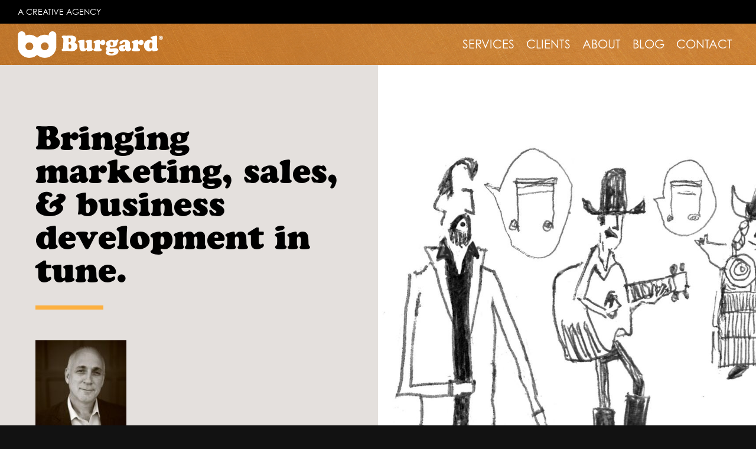

--- FILE ---
content_type: text/html; charset=UTF-8
request_url: https://burgardagency.com/bringing-marketing-sales-business-development-in-tune/
body_size: 7573
content:
<!doctype html><html lang="en-US"><head>  <script async src="https://www.googletagmanager.com/gtag/js?id=UA-169296194-1"></script> <script>window.dataLayer = window.dataLayer || [];
  function gtag(){dataLayer.push(arguments);}
  gtag('js', new Date());

  gtag('config', 'UA-169296194-1');</script> <meta charset="UTF-8"><meta name="viewport" content="width=device-width, initial-scale=1"><link rel="profile" href="https://gmpg.org/xfn/11"> <script src="https://kit.fontawesome.com/c34372a35d.js" crossorigin="anonymous"></script> <meta name='robots' content='index, follow, max-image-preview:large, max-snippet:-1, max-video-preview:-1' /><link media="all" href="https://burgardagency.com/wp-content/cache/autoptimize/css/autoptimize_2b399ba4507bc97ae351b627b62d4856.css" rel="stylesheet"><title>Bringing marketing, sales, &amp; business development in tune. - Burgard Agency</title><link rel="canonical" href="https://burgardagency.com/bringing-marketing-sales-business-development-in-tune/" /><meta property="og:locale" content="en_US" /><meta property="og:type" content="article" /><meta property="og:title" content="Bringing marketing, sales, &amp; business development in tune. - Burgard Agency" /><meta property="og:description" content="When customer interactions with your staff members, sales conversations, and marketing messages are inconsistent, conflicting, and out of tune, you’re losing money. When they’re specific, congruent, and in harmony, you will grow." /><meta property="og:url" content="https://burgardagency.com/bringing-marketing-sales-business-development-in-tune/" /><meta property="og:site_name" content="Burgard Agency" /><meta property="article:published_time" content="2023-06-30T17:08:44+00:00" /><meta property="article:modified_time" content="2025-06-12T14:54:55+00:00" /><meta property="og:image" content="https://burgardagency.com/wp-content/uploads/2023/06/BA-sing-the-same-song-web-1080x1080-1.jpg" /><meta property="og:image:width" content="1080" /><meta property="og:image:height" content="1080" /><meta property="og:image:type" content="image/jpeg" /><meta name="author" content="Todd Burgard" /><meta name="twitter:card" content="summary_large_image" /><meta name="twitter:label1" content="Written by" /><meta name="twitter:data1" content="Todd Burgard" /><meta name="twitter:label2" content="Est. reading time" /><meta name="twitter:data2" content="2 minutes" /> <script type="application/ld+json" class="yoast-schema-graph">{"@context":"https://schema.org","@graph":[{"@type":"Article","@id":"https://burgardagency.com/bringing-marketing-sales-business-development-in-tune/#article","isPartOf":{"@id":"https://burgardagency.com/bringing-marketing-sales-business-development-in-tune/"},"author":{"name":"Todd Burgard","@id":"https://burgardagency.com/#/schema/person/3cfab5899612958d66fe41bf4c19f8fb"},"headline":"Bringing marketing, sales, &#038; business development in tune.","datePublished":"2023-06-30T17:08:44+00:00","dateModified":"2025-06-12T14:54:55+00:00","mainEntityOfPage":{"@id":"https://burgardagency.com/bringing-marketing-sales-business-development-in-tune/"},"wordCount":279,"commentCount":0,"publisher":{"@id":"https://burgardagency.com/#organization"},"image":{"@id":"https://burgardagency.com/bringing-marketing-sales-business-development-in-tune/#primaryimage"},"thumbnailUrl":"https://burgardagency.com/wp-content/uploads/2023/06/BA-sing-the-same-song-web-1080x1080-1.jpg","inLanguage":"en-US","potentialAction":[{"@type":"CommentAction","name":"Comment","target":["https://burgardagency.com/bringing-marketing-sales-business-development-in-tune/#respond"]}]},{"@type":"WebPage","@id":"https://burgardagency.com/bringing-marketing-sales-business-development-in-tune/","url":"https://burgardagency.com/bringing-marketing-sales-business-development-in-tune/","name":"Bringing marketing, sales, & business development in tune. - Burgard Agency","isPartOf":{"@id":"https://burgardagency.com/#website"},"primaryImageOfPage":{"@id":"https://burgardagency.com/bringing-marketing-sales-business-development-in-tune/#primaryimage"},"image":{"@id":"https://burgardagency.com/bringing-marketing-sales-business-development-in-tune/#primaryimage"},"thumbnailUrl":"https://burgardagency.com/wp-content/uploads/2023/06/BA-sing-the-same-song-web-1080x1080-1.jpg","datePublished":"2023-06-30T17:08:44+00:00","dateModified":"2025-06-12T14:54:55+00:00","inLanguage":"en-US","potentialAction":[{"@type":"ReadAction","target":["https://burgardagency.com/bringing-marketing-sales-business-development-in-tune/"]}]},{"@type":"ImageObject","inLanguage":"en-US","@id":"https://burgardagency.com/bringing-marketing-sales-business-development-in-tune/#primaryimage","url":"https://burgardagency.com/wp-content/uploads/2023/06/BA-sing-the-same-song-web-1080x1080-1.jpg","contentUrl":"https://burgardagency.com/wp-content/uploads/2023/06/BA-sing-the-same-song-web-1080x1080-1.jpg","width":1080,"height":1080},{"@type":"WebSite","@id":"https://burgardagency.com/#website","url":"https://burgardagency.com/","name":"Burgard Agency","description":"A Creative Agency","publisher":{"@id":"https://burgardagency.com/#organization"},"potentialAction":[{"@type":"SearchAction","target":{"@type":"EntryPoint","urlTemplate":"https://burgardagency.com/?s={search_term_string}"},"query-input":{"@type":"PropertyValueSpecification","valueRequired":true,"valueName":"search_term_string"}}],"inLanguage":"en-US"},{"@type":"Organization","@id":"https://burgardagency.com/#organization","name":"Burgard Agency","url":"https://burgardagency.com/","logo":{"@type":"ImageObject","inLanguage":"en-US","@id":"https://burgardagency.com/#/schema/logo/image/","url":"https://burgardagency.com/wp-content/uploads/2025/06/Burgard-logo-WHITE-2025.png","contentUrl":"https://burgardagency.com/wp-content/uploads/2025/06/Burgard-logo-WHITE-2025.png","width":443,"height":81,"caption":"Burgard Agency"},"image":{"@id":"https://burgardagency.com/#/schema/logo/image/"}},{"@type":"Person","@id":"https://burgardagency.com/#/schema/person/3cfab5899612958d66fe41bf4c19f8fb","name":"Todd Burgard","image":{"@type":"ImageObject","inLanguage":"en-US","@id":"https://burgardagency.com/#/schema/person/image/","url":"https://burgardagency.com/wp-content/uploads/2020/06/Todd-96x96.jpg","contentUrl":"https://burgardagency.com/wp-content/uploads/2020/06/Todd-96x96.jpg","caption":"Todd Burgard"},"url":"https://burgardagency.com/author/toddburgard/"}]}</script> <link rel="alternate" type="application/rss+xml" title="Burgard Agency &raquo; Feed" href="https://burgardagency.com/feed/" /><link rel="alternate" type="application/rss+xml" title="Burgard Agency &raquo; Comments Feed" href="https://burgardagency.com/comments/feed/" /> <script type="text/javascript">window._wpemojiSettings = {"baseUrl":"https:\/\/s.w.org\/images\/core\/emoji\/16.0.1\/72x72\/","ext":".png","svgUrl":"https:\/\/s.w.org\/images\/core\/emoji\/16.0.1\/svg\/","svgExt":".svg","source":{"concatemoji":"https:\/\/burgardagency.com\/wp-includes\/js\/wp-emoji-release.min.js?ver=6.8.3"}};
/*! This file is auto-generated */
!function(s,n){var o,i,e;function c(e){try{var t={supportTests:e,timestamp:(new Date).valueOf()};sessionStorage.setItem(o,JSON.stringify(t))}catch(e){}}function p(e,t,n){e.clearRect(0,0,e.canvas.width,e.canvas.height),e.fillText(t,0,0);var t=new Uint32Array(e.getImageData(0,0,e.canvas.width,e.canvas.height).data),a=(e.clearRect(0,0,e.canvas.width,e.canvas.height),e.fillText(n,0,0),new Uint32Array(e.getImageData(0,0,e.canvas.width,e.canvas.height).data));return t.every(function(e,t){return e===a[t]})}function u(e,t){e.clearRect(0,0,e.canvas.width,e.canvas.height),e.fillText(t,0,0);for(var n=e.getImageData(16,16,1,1),a=0;a<n.data.length;a++)if(0!==n.data[a])return!1;return!0}function f(e,t,n,a){switch(t){case"flag":return n(e,"\ud83c\udff3\ufe0f\u200d\u26a7\ufe0f","\ud83c\udff3\ufe0f\u200b\u26a7\ufe0f")?!1:!n(e,"\ud83c\udde8\ud83c\uddf6","\ud83c\udde8\u200b\ud83c\uddf6")&&!n(e,"\ud83c\udff4\udb40\udc67\udb40\udc62\udb40\udc65\udb40\udc6e\udb40\udc67\udb40\udc7f","\ud83c\udff4\u200b\udb40\udc67\u200b\udb40\udc62\u200b\udb40\udc65\u200b\udb40\udc6e\u200b\udb40\udc67\u200b\udb40\udc7f");case"emoji":return!a(e,"\ud83e\udedf")}return!1}function g(e,t,n,a){var r="undefined"!=typeof WorkerGlobalScope&&self instanceof WorkerGlobalScope?new OffscreenCanvas(300,150):s.createElement("canvas"),o=r.getContext("2d",{willReadFrequently:!0}),i=(o.textBaseline="top",o.font="600 32px Arial",{});return e.forEach(function(e){i[e]=t(o,e,n,a)}),i}function t(e){var t=s.createElement("script");t.src=e,t.defer=!0,s.head.appendChild(t)}"undefined"!=typeof Promise&&(o="wpEmojiSettingsSupports",i=["flag","emoji"],n.supports={everything:!0,everythingExceptFlag:!0},e=new Promise(function(e){s.addEventListener("DOMContentLoaded",e,{once:!0})}),new Promise(function(t){var n=function(){try{var e=JSON.parse(sessionStorage.getItem(o));if("object"==typeof e&&"number"==typeof e.timestamp&&(new Date).valueOf()<e.timestamp+604800&&"object"==typeof e.supportTests)return e.supportTests}catch(e){}return null}();if(!n){if("undefined"!=typeof Worker&&"undefined"!=typeof OffscreenCanvas&&"undefined"!=typeof URL&&URL.createObjectURL&&"undefined"!=typeof Blob)try{var e="postMessage("+g.toString()+"("+[JSON.stringify(i),f.toString(),p.toString(),u.toString()].join(",")+"));",a=new Blob([e],{type:"text/javascript"}),r=new Worker(URL.createObjectURL(a),{name:"wpTestEmojiSupports"});return void(r.onmessage=function(e){c(n=e.data),r.terminate(),t(n)})}catch(e){}c(n=g(i,f,p,u))}t(n)}).then(function(e){for(var t in e)n.supports[t]=e[t],n.supports.everything=n.supports.everything&&n.supports[t],"flag"!==t&&(n.supports.everythingExceptFlag=n.supports.everythingExceptFlag&&n.supports[t]);n.supports.everythingExceptFlag=n.supports.everythingExceptFlag&&!n.supports.flag,n.DOMReady=!1,n.readyCallback=function(){n.DOMReady=!0}}).then(function(){return e}).then(function(){var e;n.supports.everything||(n.readyCallback(),(e=n.source||{}).concatemoji?t(e.concatemoji):e.wpemoji&&e.twemoji&&(t(e.twemoji),t(e.wpemoji)))}))}((window,document),window._wpemojiSettings);</script> <script type="text/javascript" src="https://burgardagency.com/wp-includes/js/jquery/jquery.min.js?ver=3.7.1" id="jquery-core-js"></script> <link rel="https://api.w.org/" href="https://burgardagency.com/wp-json/" /><link rel="alternate" title="JSON" type="application/json" href="https://burgardagency.com/wp-json/wp/v2/posts/2452" /><link rel="EditURI" type="application/rsd+xml" title="RSD" href="https://burgardagency.com/xmlrpc.php?rsd" /><meta name="generator" content="WordPress 6.8.3" /><link rel='shortlink' href='https://burgardagency.com/?p=2452' /><link rel="alternate" title="oEmbed (JSON)" type="application/json+oembed" href="https://burgardagency.com/wp-json/oembed/1.0/embed?url=https%3A%2F%2Fburgardagency.com%2Fbringing-marketing-sales-business-development-in-tune%2F" /><link rel="alternate" title="oEmbed (XML)" type="text/xml+oembed" href="https://burgardagency.com/wp-json/oembed/1.0/embed?url=https%3A%2F%2Fburgardagency.com%2Fbringing-marketing-sales-business-development-in-tune%2F&#038;format=xml" />  <script async src="https://www.googletagmanager.com/gtag/js?id=G-B1EW6946EE"></script> <script>window.dataLayer = window.dataLayer || [];
			function gtag(){dataLayer.push(arguments);}
			gtag('js', new Date());
			gtag('config', 'G-B1EW6946EE');</script> <link rel="icon" href="https://burgardagency.com/wp-content/uploads/2020/06/cropped-logo-full-150x150.png" sizes="32x32" /><link rel="icon" href="https://burgardagency.com/wp-content/uploads/2020/06/cropped-logo-full-300x300.png" sizes="192x192" /><link rel="apple-touch-icon" href="https://burgardagency.com/wp-content/uploads/2020/06/cropped-logo-full-300x300.png" /><meta name="msapplication-TileImage" content="https://burgardagency.com/wp-content/uploads/2020/06/cropped-logo-full-300x300.png" />  <script async src="https://www.googletagmanager.com/gtag/js?id=G-HYF5BRTPXB"></script> <script>window.dataLayer = window.dataLayer || [];
  function gtag(){dataLayer.push(arguments);}
  gtag('js', new Date());
  gtag('config', 'G-HYF5BRTPXB');
  if (window.performance) {
    var timeSincePageLoad = Math.round(performance.now());
    gtag('event', 'timing_complete', {
      'name': 'load',
      'value': timeSincePageLoad,
      'event_category': 'JS Dependencies'
    });
  }</script>  <script>jQuery(document).ready(function( $ ) {
$('.menu-container .main-navigation .menu-item-has-children > a').after('<i class="fal fa-chevron-down" aria-hidden="true"></i>');
$(".menu-container .sub-menu").slideUp();

$('.menu-container .main-navigation .menu-item-has-children i').on("click touch", function () {
		var is = $('.menu-container .main-navigation .menu-item-has-children i').not($(this).parents("li").find("i"));
		$(is).next("ul").slideUp();
		$(this).next("ul").slideToggle();
		
		/*
		$(is).removeClass('fa-minus');
		$(this).toggleClass('fa-minus');
		*/
		$(is).removeClass('fa-chevron-up');
		$(is).addClass('fa-chevron-down');
		$(this).toggleClass('fa-chevron-up');
		$(this).toggleClass('fa-chevron-down');
		
		
	});
			
			
			$('#page .menu-toggle').on("click touch", function () {
			$('body').toggleClass('open');

			});	
				$('.menu-container .menu-toggle').on("click touch", function () {
			$('body').removeClass('open');

			});

});

function sidenav(){
	jQuery('body').toggleClass('open');
	jQuery('.menu-container .main-navigation .menu-item-has-children i').next("ul").slideUp();
	jQuery('.menu-container .main-navigation .menu-item-has-children i').removeClass('fa-chevron-up').addClass('fa-chevron-down');
}</script> <link rel="stylesheet" href="https://use.typekit.net/nvt7lsv.css"><link href="https://fonts.googleapis.com/css2?family=Didact+Gothic&display=swap" rel="stylesheet"> <script src="https://kit.fontawesome.com/c34372a35d.js" crossorigin="anonymous"></script> </head><body class="wp-singular post-template-default single single-post postid-2452 single-format-standard wp-custom-logo wp-theme-pmi-2019"><div class="menu-container"><nav id="site-navigation" class="main-navigation"> <button class="menu-toggle" aria-controls="primary-menu" aria-expanded="true"><span class="menucloseword">Close Menu</span><i class="fa fa-times" aria-hidden="true"></i></button><div class="menu-main-menu-container"><ul id="primary-menu" class="menu"><li id="menu-item-187" class="menu-item menu-item-type-post_type menu-item-object-page menu-item-187"><a href="https://burgardagency.com/services/" data-wpel-link="internal">Services</a></li><li id="menu-item-188" class="menu-item menu-item-type-post_type menu-item-object-page menu-item-188"><a href="https://burgardagency.com/portfolio/" data-wpel-link="internal">Clients</a></li><li id="menu-item-494" class="menu-item menu-item-type-custom menu-item-object-custom menu-item-has-children menu-item-494"><a href="#">About</a><ul class="sub-menu"><li id="menu-item-438" class="menu-item menu-item-type-post_type menu-item-object-page menu-item-438"><a href="https://burgardagency.com/about/communicreation/" data-wpel-link="internal">Communicreation<sup>®</sup></a></li><li id="menu-item-2728" class="menu-item menu-item-type-post_type menu-item-object-page menu-item-2728"><a href="https://burgardagency.com/about/burgard-roi-equation/" data-wpel-link="internal">Burgard<sup>®</sup> ROI Equation<sup>®</sup></a></li><li id="menu-item-439" class="menu-item menu-item-type-post_type menu-item-object-page menu-item-439"><a href="https://burgardagency.com/about/our-team/" data-wpel-link="internal">Our Team</a></li></ul></li><li id="menu-item-1500" class="menu-item menu-item-type-post_type menu-item-object-page menu-item-1500"><a href="https://burgardagency.com/blog/" data-wpel-link="internal">Blog</a></li><li id="menu-item-190" class="menu-item menu-item-type-post_type menu-item-object-page menu-item-190"><a href="https://burgardagency.com/contact/" data-wpel-link="internal">Contact</a></li></ul></div></nav></div><div class="side-nav-open-container" onClick="sidenav()"></div><div id="page" class="site"> <a class="skip-link screen-reader-text" href="#content">Skip to content</a><header id="masthead" class="site-header"><section id="topbanner"><div class="container"><p class="site-description">A Creative Agency</p></div></section><div class="site-branding"><div class="container"> <a href="https://burgardagency.com/" class="custom-logo-link" rel="home" data-wpel-link="internal"><img width="443" height="81" src="https://burgardagency.com/wp-content/uploads/2025/06/Burgard-logo-WHITE-2025.png" class="custom-logo" alt="Burgard Agency" decoding="async" srcset="https://burgardagency.com/wp-content/uploads/2025/06/Burgard-logo-WHITE-2025.png 443w, https://burgardagency.com/wp-content/uploads/2025/06/Burgard-logo-WHITE-2025-300x55.png 300w" sizes="(max-width: 443px) 100vw, 443px" /></a><nav id="site-navigation" class="main-navigation"> <button class="menu-toggle" aria-controls="primary-menu" aria-expanded="false"><span class="menucloseword">Menu</span><i class="fa fa-bars" aria-hidden="true"></i></button><div class="menu-main-menu-container"><ul id="primary-menu" class="menu"><li class="menu-item menu-item-type-post_type menu-item-object-page menu-item-187"><a href="https://burgardagency.com/services/" data-wpel-link="internal">Services</a></li><li class="menu-item menu-item-type-post_type menu-item-object-page menu-item-188"><a href="https://burgardagency.com/portfolio/" data-wpel-link="internal">Clients</a></li><li class="menu-item menu-item-type-custom menu-item-object-custom menu-item-has-children menu-item-494"><a href="#">About</a><ul class="sub-menu"><li class="menu-item menu-item-type-post_type menu-item-object-page menu-item-438"><a href="https://burgardagency.com/about/communicreation/" data-wpel-link="internal">Communicreation<sup>®</sup></a></li><li class="menu-item menu-item-type-post_type menu-item-object-page menu-item-2728"><a href="https://burgardagency.com/about/burgard-roi-equation/" data-wpel-link="internal">Burgard<sup>®</sup> ROI Equation<sup>®</sup></a></li><li class="menu-item menu-item-type-post_type menu-item-object-page menu-item-439"><a href="https://burgardagency.com/about/our-team/" data-wpel-link="internal">Our Team</a></li></ul></li><li class="menu-item menu-item-type-post_type menu-item-object-page menu-item-1500"><a href="https://burgardagency.com/blog/" data-wpel-link="internal">Blog</a></li><li class="menu-item menu-item-type-post_type menu-item-object-page menu-item-190"><a href="https://burgardagency.com/contact/" data-wpel-link="internal">Contact</a></li></ul></div></nav></div></div></header><div class="slider"></div><div id="content" class="site-content"><div id="primary" class="content-area"><main id="main" class="site-main"><article id="post-2452" class="post-2452 post type-post status-publish format-standard has-post-thumbnail hentry category-uncategorized"><div class="portfolio-top"><div class="portfolio-top-left"><header class="entry-header"><h1 class="entry-title">Bringing marketing, sales, &#038; business development in tune.</h1></header><div class="orangecontainer"><div class="orangebar"></div></div><div class="entry-meta"><img src="https://burgardagency.com/wp-content/uploads/2020/06/Todd-154x154.jpg"><h3>By: Todd Burgard®<span class="job-title">, President</span></h3><div class="entry-meta-date">June 30, 2023</div></div></div><div class="portfolio-top-right"><div class="post-thumbnail"> <img width="1080" height="1080" src="https://burgardagency.com/wp-content/uploads/2023/06/BA-sing-the-same-song-web-1080x1080-1.jpg" class="attachment-post-thumbnail size-post-thumbnail wp-post-image" alt="" decoding="async" fetchpriority="high" srcset="https://burgardagency.com/wp-content/uploads/2023/06/BA-sing-the-same-song-web-1080x1080-1.jpg 1080w, https://burgardagency.com/wp-content/uploads/2023/06/BA-sing-the-same-song-web-1080x1080-1-300x300.jpg 300w, https://burgardagency.com/wp-content/uploads/2023/06/BA-sing-the-same-song-web-1080x1080-1-1024x1024.jpg 1024w, https://burgardagency.com/wp-content/uploads/2023/06/BA-sing-the-same-song-web-1080x1080-1-150x150.jpg 150w, https://burgardagency.com/wp-content/uploads/2023/06/BA-sing-the-same-song-web-1080x1080-1-768x768.jpg 768w" sizes="(max-width: 1080px) 100vw, 1080px" /></div></div></div><div class="entry-content"><div style="height:25px" aria-hidden="true" class="wp-block-spacer"></div><h3 class="wp-block-heading">When was the last time your team was on the same sheet of music?</h3><p>Quoting singer, composer, and producer Lou Rawls, <em>&#8220;Music is the greatest communication in the world. Even if people don&#8217;t understand the language you&#8217;re singing in, they still know good music when they hear it.&#8221; </em></p><p class="has-text-color" style="color:#c16d0d"><strong>The same is true about a business that <a href="https://burgardagency.com/about/communicreation/" target="_blank" rel="noreferrer noopener" data-wpel-link="internal">Com</a><a href="https://burgardagency.com/about/communicreation/" data-wpel-link="internal">municreates</a><sup>®</sup>. An authentic message that resonates with good vibes amplifies a brand, and folks tune in.</strong></p><p>But what happens when departments are not in harmony? Let&#8217;s say there&#8217;s a technology company that provides innovative software solutions for small businesses. The marketing team emphasizes their products&#8217; simplicity, affordability, and user-friendly nature, targeting small-business owners who are not tech-savvy. The sales team, however, decides to pursue large enterprise clients. They begin targeting Fortune 500 companies and promoting their software as a high-end, complex solution with advanced features and customization options. The result is:</p><ul class="wp-block-list"><li>Brand confusion</li><li>Inconsistent messaging</li><li>Increased competition</li><li>Loss of trust</li></ul><p>To get everyone in tune, consider writing a <strong>positioning statement</strong>. A positioning statement is a strategic tool to guide marketing and communication efforts. All communications should reflect on and/or emanate from these well-defined vital components:</p><ul class="wp-block-list"><li>Target market</li><li>Differentiation</li><li>Value proposition</li><li>Reason to believe</li></ul><p class="has-text-color" style="color:#c16d0d"><strong>This internal document is an anthem that celebrates brand identity and shapes collective communication.</strong></p><p>From social posts, blogs, and digital content, to traditional marketing campaigns, sales language, and even customer service interactions, being on the same sheet of music manages a customer&#8217;s experience. And that consistency is fundamental to <strong>Communicreation</strong><sup>®</sup>.</p><p>If you don&#8217;t know the words but can still hum a few bars, let&#8217;s chat.</p><div style="height:100px" aria-hidden="true" class="wp-block-spacer"></div></div> <a class="bloglink" href="/blog" data-wpel-link="internal">RETURN TO BLOGS</a></article></main></div></div><section id="blogpostcta"><div class="postctacontent"><p><strong>Did you learn something new, or perhaps you have a question?</strong> <a href="mailto:office@burgardagency.com" target="_blank">We’d love to hear from you!</a></p><p><strong>Don’t miss our next blog.</strong> <a href="https://confirmsubscription.com/h/d/2FB28F83EADFD8C5" target="_blank" data-wpel-link="external" rel="external noopener noreferrer">Subscribe now.</a></p></div></section><footer id="colophon" class="site-footer"><div class="footercolumns"><div class="footerinfocolumns"><div class="item col1"><div class="item footerlogo"> <img src="https://burgardagency.com/wp-content/uploads/2025/06/Burgard-logo-tagline-orange-white.png" width="300" height="auto" /></div><div class="item footericons"><ul><li> <a href="tel:1-717-684-5896" data-wpel-link="internal"> <i class="fal fa-mobile"></i> 717-684-5896 </a></li><li> <a href="mailto:office@burgardagency.com"> <i class="fas fa-envelope"></i> office@burgardagency.com </a></li><li> <a href="" data-wpel-link="internal"> <i class="fas fa-map-marker-alt"></i> Columbia, Pennsylvania </a></li><li> <a href="https://www.linkedin.com/company/burgard/about/?viewAsMember=true" data-wpel-link="external" target="_blank" rel="external noopener noreferrer"> <i class="fab fa-linkedin"></i> Follow Us on LinkedIn </a></li></ul></div></div><div class="item col2"><div class="item footer-content"><p><span style="font-weight: 400">Burgard<sup>®</sup> is an award-winning creative agency with more than 25 years of experience meeting local and national clients&#8217; growth goals.</span></p></div><div class="item footer-links"><p>Want to stay in touch? <a href="https://confirmsubscription.com/h/d/2FB28F83EADFD8C5" target="_blank" data-wpel-link="external" rel="external noopener noreferrer">Here's how.</a></p></div></div><div class="item col3"><div class="item ftlogo"> <img src=" https://burgardagency.com/wp-content/uploads/2021/03/Veteran_O-duo-e1614625150492.png " width="120px"><img src=" https://burgardagency.com/wp-content/uploads/2021/08/Member-23-sized2.png " width="120px"></div><div class="item footer-links"><p>Download <a href="/wp-content/uploads/2022/09/Burgard-Capabilities-SEPT22.pdf" target="_blank" data-wpel-link="internal">Capabilities Statement</a></p></div></div></div></div><div class="item site-info copyright"><div class="item footercopy"><p>&copy;2026 Copyright Burgard®. All rights reserved.</p></div></div></footer></div> <script type="speculationrules">{"prefetch":[{"source":"document","where":{"and":[{"href_matches":"\/*"},{"not":{"href_matches":["\/wp-*.php","\/wp-admin\/*","\/wp-content\/uploads\/*","\/wp-content\/*","\/wp-content\/plugins\/*","\/wp-content\/themes\/pmi-2019\/*","\/*\\?(.+)"]}},{"not":{"selector_matches":"a[rel~=\"nofollow\"]"}},{"not":{"selector_matches":".no-prefetch, .no-prefetch a"}}]},"eagerness":"conservative"}]}</script> <script>'undefined'=== typeof _trfq || (window._trfq = []);'undefined'=== typeof _trfd && (window._trfd=[]),
                _trfd.push({'tccl.baseHost':'secureserver.net'}),
                _trfd.push({'ap':'wpaas_v2'},
                    {'server':'dfc055f119ad'},
                    {'pod':'c27-prod-p3-us-west-2'},
                                        {'xid':'43563555'},
                    {'wp':'6.8.3'},
                    {'php':'8.2.29'},
                    {'loggedin':'0'},
                    {'cdn':'1'},
                    {'builder':'wp-block-editor'},
                    {'theme':'pmi-2019'},
                    {'wds':'0'},
                    {'wp_alloptions_count':'344'},
                    {'wp_alloptions_bytes':'70568'},
                    {'gdl_coming_soon_page':'0'}
                    , {'appid':'823636'}                 );
            var trafficScript = document.createElement('script'); trafficScript.src = 'https://img1.wsimg.com/signals/js/clients/scc-c2/scc-c2.min.js'; window.document.head.appendChild(trafficScript);</script> <script>window.addEventListener('click', function (elem) { var _elem$target, _elem$target$dataset, _window, _window$_trfq; return (elem === null || elem === void 0 ? void 0 : (_elem$target = elem.target) === null || _elem$target === void 0 ? void 0 : (_elem$target$dataset = _elem$target.dataset) === null || _elem$target$dataset === void 0 ? void 0 : _elem$target$dataset.eid) && ((_window = window) === null || _window === void 0 ? void 0 : (_window$_trfq = _window._trfq) === null || _window$_trfq === void 0 ? void 0 : _window$_trfq.push(["cmdLogEvent", "click", elem.target.dataset.eid]));});</script> <script src='https://img1.wsimg.com/traffic-assets/js/tccl-tti.min.js' onload="window.tti.calculateTTI()"></script> <script defer src="https://burgardagency.com/wp-content/cache/autoptimize/js/autoptimize_9abafa5a3e66ff9a0cb6eca54c26b988.js"></script></body></html>